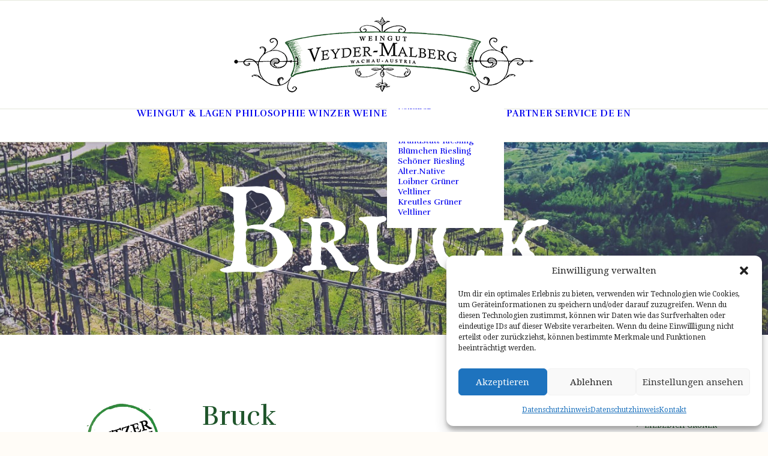

--- FILE ---
content_type: text/html; charset=UTF-8
request_url: https://veyder.malberg.at/bruck-viessling-riesling-2b-riesling/
body_size: 64669
content:
<!DOCTYPE html>
<html class="no-touch" lang="de" xmlns="http://www.w3.org/1999/xhtml">
<head>
<meta http-equiv="Content-Type" content="text/html; charset=UTF-8">
<meta name="viewport" content="width=device-width, initial-scale=1">
<link rel="profile" href="http://gmpg.org/xfn/11">
<link rel="pingback" href="https://veyder.malberg.at/xmlrpc.php">
<title>Bruck Riesling &#8211; Weingut Veyder-Malberg</title>
<meta name='robots' content='max-image-preview:large' />
<link rel='dns-prefetch' href='//fonts.googleapis.com' />
<link rel="alternate" type="application/rss+xml" title="Weingut Veyder-Malberg &raquo; Feed" href="https://veyder.malberg.at/feed/" />
<link rel="alternate" type="application/rss+xml" title="Weingut Veyder-Malberg &raquo; Kommentar-Feed" href="https://veyder.malberg.at/comments/feed/" />
<link rel="alternate" title="oEmbed (JSON)" type="application/json+oembed" href="https://veyder.malberg.at/wp-json/oembed/1.0/embed?url=https%3A%2F%2Fveyder.malberg.at%2Fbruck-viessling-riesling-2b-riesling%2F" />
<link rel="alternate" title="oEmbed (XML)" type="text/xml+oembed" href="https://veyder.malberg.at/wp-json/oembed/1.0/embed?url=https%3A%2F%2Fveyder.malberg.at%2Fbruck-viessling-riesling-2b-riesling%2F&#038;format=xml" />
<style id='wp-img-auto-sizes-contain-inline-css' type='text/css'>
img:is([sizes=auto i],[sizes^="auto," i]){contain-intrinsic-size:3000px 1500px}
/*# sourceURL=wp-img-auto-sizes-contain-inline-css */
</style>
<style id='wp-emoji-styles-inline-css' type='text/css'>

	img.wp-smiley, img.emoji {
		display: inline !important;
		border: none !important;
		box-shadow: none !important;
		height: 1em !important;
		width: 1em !important;
		margin: 0 0.07em !important;
		vertical-align: -0.1em !important;
		background: none !important;
		padding: 0 !important;
	}
/*# sourceURL=wp-emoji-styles-inline-css */
</style>
<style id='wp-block-library-inline-css' type='text/css'>
:root{--wp-block-synced-color:#7a00df;--wp-block-synced-color--rgb:122,0,223;--wp-bound-block-color:var(--wp-block-synced-color);--wp-editor-canvas-background:#ddd;--wp-admin-theme-color:#007cba;--wp-admin-theme-color--rgb:0,124,186;--wp-admin-theme-color-darker-10:#006ba1;--wp-admin-theme-color-darker-10--rgb:0,107,160.5;--wp-admin-theme-color-darker-20:#005a87;--wp-admin-theme-color-darker-20--rgb:0,90,135;--wp-admin-border-width-focus:2px}@media (min-resolution:192dpi){:root{--wp-admin-border-width-focus:1.5px}}.wp-element-button{cursor:pointer}:root .has-very-light-gray-background-color{background-color:#eee}:root .has-very-dark-gray-background-color{background-color:#313131}:root .has-very-light-gray-color{color:#eee}:root .has-very-dark-gray-color{color:#313131}:root .has-vivid-green-cyan-to-vivid-cyan-blue-gradient-background{background:linear-gradient(135deg,#00d084,#0693e3)}:root .has-purple-crush-gradient-background{background:linear-gradient(135deg,#34e2e4,#4721fb 50%,#ab1dfe)}:root .has-hazy-dawn-gradient-background{background:linear-gradient(135deg,#faaca8,#dad0ec)}:root .has-subdued-olive-gradient-background{background:linear-gradient(135deg,#fafae1,#67a671)}:root .has-atomic-cream-gradient-background{background:linear-gradient(135deg,#fdd79a,#004a59)}:root .has-nightshade-gradient-background{background:linear-gradient(135deg,#330968,#31cdcf)}:root .has-midnight-gradient-background{background:linear-gradient(135deg,#020381,#2874fc)}:root{--wp--preset--font-size--normal:16px;--wp--preset--font-size--huge:42px}.has-regular-font-size{font-size:1em}.has-larger-font-size{font-size:2.625em}.has-normal-font-size{font-size:var(--wp--preset--font-size--normal)}.has-huge-font-size{font-size:var(--wp--preset--font-size--huge)}.has-text-align-center{text-align:center}.has-text-align-left{text-align:left}.has-text-align-right{text-align:right}.has-fit-text{white-space:nowrap!important}#end-resizable-editor-section{display:none}.aligncenter{clear:both}.items-justified-left{justify-content:flex-start}.items-justified-center{justify-content:center}.items-justified-right{justify-content:flex-end}.items-justified-space-between{justify-content:space-between}.screen-reader-text{border:0;clip-path:inset(50%);height:1px;margin:-1px;overflow:hidden;padding:0;position:absolute;width:1px;word-wrap:normal!important}.screen-reader-text:focus{background-color:#ddd;clip-path:none;color:#444;display:block;font-size:1em;height:auto;left:5px;line-height:normal;padding:15px 23px 14px;text-decoration:none;top:5px;width:auto;z-index:100000}html :where(.has-border-color){border-style:solid}html :where([style*=border-top-color]){border-top-style:solid}html :where([style*=border-right-color]){border-right-style:solid}html :where([style*=border-bottom-color]){border-bottom-style:solid}html :where([style*=border-left-color]){border-left-style:solid}html :where([style*=border-width]){border-style:solid}html :where([style*=border-top-width]){border-top-style:solid}html :where([style*=border-right-width]){border-right-style:solid}html :where([style*=border-bottom-width]){border-bottom-style:solid}html :where([style*=border-left-width]){border-left-style:solid}html :where(img[class*=wp-image-]){height:auto;max-width:100%}:where(figure){margin:0 0 1em}html :where(.is-position-sticky){--wp-admin--admin-bar--position-offset:var(--wp-admin--admin-bar--height,0px)}@media screen and (max-width:600px){html :where(.is-position-sticky){--wp-admin--admin-bar--position-offset:0px}}

/*# sourceURL=wp-block-library-inline-css */
</style><style id='global-styles-inline-css' type='text/css'>
:root{--wp--preset--aspect-ratio--square: 1;--wp--preset--aspect-ratio--4-3: 4/3;--wp--preset--aspect-ratio--3-4: 3/4;--wp--preset--aspect-ratio--3-2: 3/2;--wp--preset--aspect-ratio--2-3: 2/3;--wp--preset--aspect-ratio--16-9: 16/9;--wp--preset--aspect-ratio--9-16: 9/16;--wp--preset--color--black: #000000;--wp--preset--color--cyan-bluish-gray: #abb8c3;--wp--preset--color--white: #ffffff;--wp--preset--color--pale-pink: #f78da7;--wp--preset--color--vivid-red: #cf2e2e;--wp--preset--color--luminous-vivid-orange: #ff6900;--wp--preset--color--luminous-vivid-amber: #fcb900;--wp--preset--color--light-green-cyan: #7bdcb5;--wp--preset--color--vivid-green-cyan: #00d084;--wp--preset--color--pale-cyan-blue: #8ed1fc;--wp--preset--color--vivid-cyan-blue: #0693e3;--wp--preset--color--vivid-purple: #9b51e0;--wp--preset--gradient--vivid-cyan-blue-to-vivid-purple: linear-gradient(135deg,rgb(6,147,227) 0%,rgb(155,81,224) 100%);--wp--preset--gradient--light-green-cyan-to-vivid-green-cyan: linear-gradient(135deg,rgb(122,220,180) 0%,rgb(0,208,130) 100%);--wp--preset--gradient--luminous-vivid-amber-to-luminous-vivid-orange: linear-gradient(135deg,rgb(252,185,0) 0%,rgb(255,105,0) 100%);--wp--preset--gradient--luminous-vivid-orange-to-vivid-red: linear-gradient(135deg,rgb(255,105,0) 0%,rgb(207,46,46) 100%);--wp--preset--gradient--very-light-gray-to-cyan-bluish-gray: linear-gradient(135deg,rgb(238,238,238) 0%,rgb(169,184,195) 100%);--wp--preset--gradient--cool-to-warm-spectrum: linear-gradient(135deg,rgb(74,234,220) 0%,rgb(151,120,209) 20%,rgb(207,42,186) 40%,rgb(238,44,130) 60%,rgb(251,105,98) 80%,rgb(254,248,76) 100%);--wp--preset--gradient--blush-light-purple: linear-gradient(135deg,rgb(255,206,236) 0%,rgb(152,150,240) 100%);--wp--preset--gradient--blush-bordeaux: linear-gradient(135deg,rgb(254,205,165) 0%,rgb(254,45,45) 50%,rgb(107,0,62) 100%);--wp--preset--gradient--luminous-dusk: linear-gradient(135deg,rgb(255,203,112) 0%,rgb(199,81,192) 50%,rgb(65,88,208) 100%);--wp--preset--gradient--pale-ocean: linear-gradient(135deg,rgb(255,245,203) 0%,rgb(182,227,212) 50%,rgb(51,167,181) 100%);--wp--preset--gradient--electric-grass: linear-gradient(135deg,rgb(202,248,128) 0%,rgb(113,206,126) 100%);--wp--preset--gradient--midnight: linear-gradient(135deg,rgb(2,3,129) 0%,rgb(40,116,252) 100%);--wp--preset--font-size--small: 13px;--wp--preset--font-size--medium: 20px;--wp--preset--font-size--large: 36px;--wp--preset--font-size--x-large: 42px;--wp--preset--spacing--20: 0.44rem;--wp--preset--spacing--30: 0.67rem;--wp--preset--spacing--40: 1rem;--wp--preset--spacing--50: 1.5rem;--wp--preset--spacing--60: 2.25rem;--wp--preset--spacing--70: 3.38rem;--wp--preset--spacing--80: 5.06rem;--wp--preset--shadow--natural: 6px 6px 9px rgba(0, 0, 0, 0.2);--wp--preset--shadow--deep: 12px 12px 50px rgba(0, 0, 0, 0.4);--wp--preset--shadow--sharp: 6px 6px 0px rgba(0, 0, 0, 0.2);--wp--preset--shadow--outlined: 6px 6px 0px -3px rgb(255, 255, 255), 6px 6px rgb(0, 0, 0);--wp--preset--shadow--crisp: 6px 6px 0px rgb(0, 0, 0);}:where(.is-layout-flex){gap: 0.5em;}:where(.is-layout-grid){gap: 0.5em;}body .is-layout-flex{display: flex;}.is-layout-flex{flex-wrap: wrap;align-items: center;}.is-layout-flex > :is(*, div){margin: 0;}body .is-layout-grid{display: grid;}.is-layout-grid > :is(*, div){margin: 0;}:where(.wp-block-columns.is-layout-flex){gap: 2em;}:where(.wp-block-columns.is-layout-grid){gap: 2em;}:where(.wp-block-post-template.is-layout-flex){gap: 1.25em;}:where(.wp-block-post-template.is-layout-grid){gap: 1.25em;}.has-black-color{color: var(--wp--preset--color--black) !important;}.has-cyan-bluish-gray-color{color: var(--wp--preset--color--cyan-bluish-gray) !important;}.has-white-color{color: var(--wp--preset--color--white) !important;}.has-pale-pink-color{color: var(--wp--preset--color--pale-pink) !important;}.has-vivid-red-color{color: var(--wp--preset--color--vivid-red) !important;}.has-luminous-vivid-orange-color{color: var(--wp--preset--color--luminous-vivid-orange) !important;}.has-luminous-vivid-amber-color{color: var(--wp--preset--color--luminous-vivid-amber) !important;}.has-light-green-cyan-color{color: var(--wp--preset--color--light-green-cyan) !important;}.has-vivid-green-cyan-color{color: var(--wp--preset--color--vivid-green-cyan) !important;}.has-pale-cyan-blue-color{color: var(--wp--preset--color--pale-cyan-blue) !important;}.has-vivid-cyan-blue-color{color: var(--wp--preset--color--vivid-cyan-blue) !important;}.has-vivid-purple-color{color: var(--wp--preset--color--vivid-purple) !important;}.has-black-background-color{background-color: var(--wp--preset--color--black) !important;}.has-cyan-bluish-gray-background-color{background-color: var(--wp--preset--color--cyan-bluish-gray) !important;}.has-white-background-color{background-color: var(--wp--preset--color--white) !important;}.has-pale-pink-background-color{background-color: var(--wp--preset--color--pale-pink) !important;}.has-vivid-red-background-color{background-color: var(--wp--preset--color--vivid-red) !important;}.has-luminous-vivid-orange-background-color{background-color: var(--wp--preset--color--luminous-vivid-orange) !important;}.has-luminous-vivid-amber-background-color{background-color: var(--wp--preset--color--luminous-vivid-amber) !important;}.has-light-green-cyan-background-color{background-color: var(--wp--preset--color--light-green-cyan) !important;}.has-vivid-green-cyan-background-color{background-color: var(--wp--preset--color--vivid-green-cyan) !important;}.has-pale-cyan-blue-background-color{background-color: var(--wp--preset--color--pale-cyan-blue) !important;}.has-vivid-cyan-blue-background-color{background-color: var(--wp--preset--color--vivid-cyan-blue) !important;}.has-vivid-purple-background-color{background-color: var(--wp--preset--color--vivid-purple) !important;}.has-black-border-color{border-color: var(--wp--preset--color--black) !important;}.has-cyan-bluish-gray-border-color{border-color: var(--wp--preset--color--cyan-bluish-gray) !important;}.has-white-border-color{border-color: var(--wp--preset--color--white) !important;}.has-pale-pink-border-color{border-color: var(--wp--preset--color--pale-pink) !important;}.has-vivid-red-border-color{border-color: var(--wp--preset--color--vivid-red) !important;}.has-luminous-vivid-orange-border-color{border-color: var(--wp--preset--color--luminous-vivid-orange) !important;}.has-luminous-vivid-amber-border-color{border-color: var(--wp--preset--color--luminous-vivid-amber) !important;}.has-light-green-cyan-border-color{border-color: var(--wp--preset--color--light-green-cyan) !important;}.has-vivid-green-cyan-border-color{border-color: var(--wp--preset--color--vivid-green-cyan) !important;}.has-pale-cyan-blue-border-color{border-color: var(--wp--preset--color--pale-cyan-blue) !important;}.has-vivid-cyan-blue-border-color{border-color: var(--wp--preset--color--vivid-cyan-blue) !important;}.has-vivid-purple-border-color{border-color: var(--wp--preset--color--vivid-purple) !important;}.has-vivid-cyan-blue-to-vivid-purple-gradient-background{background: var(--wp--preset--gradient--vivid-cyan-blue-to-vivid-purple) !important;}.has-light-green-cyan-to-vivid-green-cyan-gradient-background{background: var(--wp--preset--gradient--light-green-cyan-to-vivid-green-cyan) !important;}.has-luminous-vivid-amber-to-luminous-vivid-orange-gradient-background{background: var(--wp--preset--gradient--luminous-vivid-amber-to-luminous-vivid-orange) !important;}.has-luminous-vivid-orange-to-vivid-red-gradient-background{background: var(--wp--preset--gradient--luminous-vivid-orange-to-vivid-red) !important;}.has-very-light-gray-to-cyan-bluish-gray-gradient-background{background: var(--wp--preset--gradient--very-light-gray-to-cyan-bluish-gray) !important;}.has-cool-to-warm-spectrum-gradient-background{background: var(--wp--preset--gradient--cool-to-warm-spectrum) !important;}.has-blush-light-purple-gradient-background{background: var(--wp--preset--gradient--blush-light-purple) !important;}.has-blush-bordeaux-gradient-background{background: var(--wp--preset--gradient--blush-bordeaux) !important;}.has-luminous-dusk-gradient-background{background: var(--wp--preset--gradient--luminous-dusk) !important;}.has-pale-ocean-gradient-background{background: var(--wp--preset--gradient--pale-ocean) !important;}.has-electric-grass-gradient-background{background: var(--wp--preset--gradient--electric-grass) !important;}.has-midnight-gradient-background{background: var(--wp--preset--gradient--midnight) !important;}.has-small-font-size{font-size: var(--wp--preset--font-size--small) !important;}.has-medium-font-size{font-size: var(--wp--preset--font-size--medium) !important;}.has-large-font-size{font-size: var(--wp--preset--font-size--large) !important;}.has-x-large-font-size{font-size: var(--wp--preset--font-size--x-large) !important;}
/*# sourceURL=global-styles-inline-css */
</style>

<style id='classic-theme-styles-inline-css' type='text/css'>
/*! This file is auto-generated */
.wp-block-button__link{color:#fff;background-color:#32373c;border-radius:9999px;box-shadow:none;text-decoration:none;padding:calc(.667em + 2px) calc(1.333em + 2px);font-size:1.125em}.wp-block-file__button{background:#32373c;color:#fff;text-decoration:none}
/*# sourceURL=/wp-includes/css/classic-themes.min.css */
</style>
<link rel='stylesheet' id='uncodefont-google-css' href='//fonts.googleapis.com/css?family=Poppins%3A300%2Cregular%2C500%2C600%2C700%7CDroid+Serif%3Aregular%2Citalic%2C700%2C700italic%7CDosis%3A200%2C300%2Cregular%2C500%2C600%2C700%2C800%7CPlayfair+Display%3Aregular%2Citalic%2C700%2C700italic%2C900%2C900italic%7COswald%3A300%2Cregular%2C700%7CRoboto%3A100%2C100italic%2C300%2C300italic%2Cregular%2Citalic%2C500%2C500italic%2C700%2C700italic%2C900%2C900italic%7CNunito%3A200%2C200italic%2C300%2C300italic%2Cregular%2Citalic%2C600%2C600italic%2C700%2C700italic%2C900%2C900italic%7CAbril+Fatface%3Aregular%7CRufina%3Aregular%2C700%7CIM+Fell+English+SC%3Aregular&#038;subset=devanagari%2Clatin-ext%2Clatin%2Ccyrillic%2Cvietnamese%2Cgreek%2Ccyrillic-ext%2Cgreek-ext&#038;ver=2.10.4' type='text/css' media='all' />
<link rel='stylesheet' id='cmplz-general-css' href='https://veyder.malberg.at/wp-content/plugins/complianz-gdpr/assets/css/cookieblocker.min.css?ver=1766413394' type='text/css' media='all' />
<link rel='stylesheet' id='weglot-css-css' href='https://veyder.malberg.at/wp-content/plugins/weglot/dist/css/front-css.css?ver=5.2' type='text/css' media='all' />
<link rel='stylesheet' id='new-flag-css-css' href='https://veyder.malberg.at/wp-content/plugins/weglot/dist/css/new-flags.css?ver=5.2' type='text/css' media='all' />
<link rel='stylesheet' id='uncode-style-css' href='https://veyder.malberg.at/wp-content/themes/uncode/library/css/style.css?ver=1995614666' type='text/css' media='all' />
<style id='uncode-style-inline-css' type='text/css'>

@media (max-width: 959px) { .navbar-brand > * { height: 70px !important;}}
@media (min-width: 960px) { 
		.limit-width { max-width: 1200px; margin: auto;}
		.menu-container:not(.grid-filters) .menu-horizontal ul.menu-smart .megamenu-block-wrapper > .vc_row[data-parent="true"].limit-width:not(.row-parent-limit) { max-width: calc(1200px - 72px); }
		}
.menu-primary ul.menu-smart > li > a, .menu-primary ul.menu-smart li.dropdown > a, .menu-primary ul.menu-smart li.mega-menu > a, .vmenu-container ul.menu-smart > li > a, .vmenu-container ul.menu-smart li.dropdown > a { text-transform: uppercase; }
#changer-back-color { transition: background-color 1000ms cubic-bezier(0.25, 1, 0.5, 1) !important; } #changer-back-color > div { transition: opacity 1000ms cubic-bezier(0.25, 1, 0.5, 1) !important; } body.bg-changer-init.disable-hover .main-wrapper .style-light,  body.bg-changer-init.disable-hover .main-wrapper .style-light h1,  body.bg-changer-init.disable-hover .main-wrapper .style-light h2, body.bg-changer-init.disable-hover .main-wrapper .style-light h3, body.bg-changer-init.disable-hover .main-wrapper .style-light h4, body.bg-changer-init.disable-hover .main-wrapper .style-light h5, body.bg-changer-init.disable-hover .main-wrapper .style-light h6, body.bg-changer-init.disable-hover .main-wrapper .style-light a, body.bg-changer-init.disable-hover .main-wrapper .style-dark, body.bg-changer-init.disable-hover .main-wrapper .style-dark h1, body.bg-changer-init.disable-hover .main-wrapper .style-dark h2, body.bg-changer-init.disable-hover .main-wrapper .style-dark h3, body.bg-changer-init.disable-hover .main-wrapper .style-dark h4, body.bg-changer-init.disable-hover .main-wrapper .style-dark h5, body.bg-changer-init.disable-hover .main-wrapper .style-dark h6, body.bg-changer-init.disable-hover .main-wrapper .style-dark a { transition: color 1000ms cubic-bezier(0.25, 1, 0.5, 1) !important; }
/*# sourceURL=uncode-style-inline-css */
</style>
<link rel='stylesheet' id='uncode-icons-css' href='https://veyder.malberg.at/wp-content/themes/uncode/library/css/uncode-icons.css?ver=1995614666' type='text/css' media='all' />
<link rel='stylesheet' id='uncode-custom-style-css' href='https://veyder.malberg.at/wp-content/themes/uncode/library/css/style-custom.css?ver=1995614666' type='text/css' media='all' />
<link rel='stylesheet' id='child-style-css' href='https://veyder.malberg.at/wp-content/themes/uncode-child/style.css?ver=1417362072' type='text/css' media='all' />
<script type="text/javascript" src="https://veyder.malberg.at/wp-content/plugins/weglot/dist/front-js.js?ver=5.2" id="wp-weglot-js-js"></script>
<script type="text/javascript" src="/wp-content/themes/uncode/library/js/ai-uncode.js" id="uncodeAI" data-home="/" data-path="/" data-breakpoints-images="258,516,720,1032,1440,2064,2880" id="ai-uncode-js"></script>
<script type="text/javascript" id="uncode-init-js-extra">
/* <![CDATA[ */
var SiteParameters = {"days":"days","hours":"hours","minutes":"minutes","seconds":"seconds","constant_scroll":"on","scroll_speed":"2","parallax_factor":"0.25","loading":"Loading\u2026","slide_name":"slide","slide_footer":"footer","ajax_url":"https://veyder.malberg.at/wp-admin/admin-ajax.php","nonce_adaptive_images":"021ec5d50c","nonce_srcset_async":"e71b2bcaff","enable_debug":"","block_mobile_videos":"","is_frontend_editor":"","main_width":["1200","px"],"mobile_parallax_allowed":"","listen_for_screen_update":"1","wireframes_plugin_active":"","sticky_elements":"off","resize_quality":"90","register_metadata":"","bg_changer_time":"1000","update_wc_fragments":"1","optimize_shortpixel_image":"","menu_mobile_offcanvas_gap":"45","custom_cursor_selector":"[href], .trigger-overlay, .owl-next, .owl-prev, .owl-dot, input[type=\"submit\"], input[type=\"checkbox\"], button[type=\"submit\"], a[class^=\"ilightbox\"], .ilightbox-thumbnail, .ilightbox-prev, .ilightbox-next, .overlay-close, .unmodal-close, .qty-inset \u003E span, .share-button li, .uncode-post-titles .tmb.tmb-click-area, .btn-link, .tmb-click-row .t-inside, .lg-outer button, .lg-thumb img, a[data-lbox], .uncode-close-offcanvas-overlay, .uncode-nav-next, .uncode-nav-prev, .uncode-nav-index","mobile_parallax_animation":"","lbox_enhanced":"","native_media_player":"1","vimeoPlayerParams":"?autoplay=0","ajax_filter_key_search":"key","ajax_filter_key_unfilter":"unfilter","index_pagination_disable_scroll":"","index_pagination_scroll_to":"","uncode_wc_popup_cart_qty":"","disable_hover_hack":"","uncode_nocookie":"","menuHideOnClick":"1","menuShowOnClick":"","smoothScroll":"off","smoothScrollDisableHover":"","smoothScrollQuery":"960","uncode_force_onepage_dots":"","uncode_smooth_scroll_safe":"","uncode_lb_add_galleries":", .gallery","uncode_lb_add_items":", .gallery .gallery-item a","uncode_prev_label":"Previous","uncode_next_label":"Next","uncode_slide_label":"Slide","uncode_share_label":"Share on %","uncode_has_ligatures":"","uncode_is_accessible":"","uncode_carousel_itemSelector":"*:not(.hidden)","uncode_adaptive":"1","ai_breakpoints":"258,516,720,1032,1440,2064,2880","uncode_limit_width":"1200px"};
//# sourceURL=uncode-init-js-extra
/* ]]> */
</script>
<script type="text/javascript" src="https://veyder.malberg.at/wp-content/themes/uncode/library/js/init.js?ver=1995614666" id="uncode-init-js"></script>
<script type="text/javascript" src="https://veyder.malberg.at/wp-includes/js/jquery/jquery.min.js?ver=3.7.1" id="jquery-core-js"></script>
<script type="text/javascript" src="https://veyder.malberg.at/wp-includes/js/jquery/jquery-migrate.min.js?ver=3.4.1" id="jquery-migrate-js"></script>
<script></script><link rel="https://api.w.org/" href="https://veyder.malberg.at/wp-json/" /><link rel="alternate" title="JSON" type="application/json" href="https://veyder.malberg.at/wp-json/wp/v2/pages/72522" /><link rel="EditURI" type="application/rsd+xml" title="RSD" href="https://veyder.malberg.at/xmlrpc.php?rsd" />
<meta name="generator" content="WordPress 6.9" />
<link rel="canonical" href="https://veyder.malberg.at/bruck-viessling-riesling-2b-riesling/" />
<link rel='shortlink' href='https://veyder.malberg.at/?p=72522' />
<style type="text/css">
h1,h2,h3,h4,h5,h6,absatz { font-family: "IM Fell English SC"; } 
</style>
			<style>.cmplz-hidden {
					display: none !important;
				}</style>
<link rel="alternate" href="https://veyder.malberg.at/bruck-viessling-riesling-2b-riesling/" hreflang="de"/>
<link rel="alternate" href="https://veyder.malberg.at/en/bruck-viessling-riesling-2b-riesling/" hreflang="en"/>
<script type="application/json" id="weglot-data">{"website":"https:\/\/veyder.malberg.at","uid":"22792bb9f6","project_slug":"p-22792bb9f6","language_from":"de","language_from_custom_flag":null,"language_from_custom_name":null,"excluded_paths":[],"excluded_blocks":[],"custom_settings":{"button_style":{"flag_type":"circle","with_name":true,"custom_css":"","is_dropdown":false,"with_flags":false,"full_name":false},"wp_user_version":"4.3.2","translate_email":false,"translate_search":false,"translate_amp":false,"switchers":[{"templates":{"name":"default","hash":"095ffb8d22f66be52959023fa4eeb71a05f20f73"},"location":[],"style":{"with_flags":false,"flag_type":"circle","with_name":true,"full_name":false,"is_dropdown":false}}]},"pending_translation_enabled":false,"curl_ssl_check_enabled":true,"custom_css":null,"languages":[{"language_to":"en","custom_code":null,"custom_name":null,"custom_local_name":null,"provider":null,"enabled":true,"automatic_translation_enabled":true,"deleted_at":null,"connect_host_destination":null,"custom_flag":null}],"organization_slug":"w-3153de720b","current_language":"de","switcher_links":{"de":"https:\/\/veyder.malberg.at\/bruck-viessling-riesling-2b-riesling\/","en":"https:\/\/veyder.malberg.at\/en\/bruck-viessling-riesling-2b-riesling\/"},"original_path":"\/bruck-viessling-riesling-2b-riesling\/"}</script><link rel="icon" href="https://veyder.malberg.at/wp-content/uploads/2025/03/cropped-Bildschirmfoto-2025-03-14-um-19.31.16-32x32.png" sizes="32x32" />
<link rel="icon" href="https://veyder.malberg.at/wp-content/uploads/2025/03/cropped-Bildschirmfoto-2025-03-14-um-19.31.16-192x192.png" sizes="192x192" />
<link rel="apple-touch-icon" href="https://veyder.malberg.at/wp-content/uploads/2025/03/cropped-Bildschirmfoto-2025-03-14-um-19.31.16-180x180.png" />
<meta name="msapplication-TileImage" content="https://veyder.malberg.at/wp-content/uploads/2025/03/cropped-Bildschirmfoto-2025-03-14-um-19.31.16-270x270.png" />
<noscript><style> .wpb_animate_when_almost_visible { opacity: 1; }</style></noscript>				<style type="text/css" id="c4wp-checkout-css">
					.woocommerce-checkout .c4wp_captcha_field {
						margin-bottom: 10px;
						margin-top: 15px;
						position: relative;
						display: inline-block;
					}
				</style>
							<style type="text/css" id="c4wp-v3-lp-form-css">
				.login #login, .login #lostpasswordform {
					min-width: 350px !important;
				}
				.wpforms-field-c4wp iframe {
					width: 100% !important;
				}
			</style>
			</head>
<body data-cmplz=1 class="wp-singular page-template-default page page-id-72522 wp-theme-uncode wp-child-theme-uncode-child  style-color-lxmt-bg group-blog hormenu-position-left hmenu-center header-full-width main-center-align menu-mobile-default mobile-parallax-not-allowed ilb-no-bounce unreg qw-body-scroll-disabled no-qty-fx wpb-js-composer js-comp-ver-8.7.1.2 vc_responsive" data-border="0">

			<div id="vh_layout_help"></div><div class="body-borders" data-border="0"><div class="top-border body-border-shadow"></div><div class="right-border body-border-shadow"></div><div class="bottom-border body-border-shadow"></div><div class="left-border body-border-shadow"></div><div class="top-border style-light-bg"></div><div class="right-border style-light-bg"></div><div class="bottom-border style-light-bg"></div><div class="left-border style-light-bg"></div></div>	<div class="box-wrapper">
		<div class="box-container">
		<script type="text/javascript" id="initBox">UNCODE.initBox();</script>
		<div class="menu-wrapper menu-sticky menu-no-arrows style-light-original"><div class="navbar menu-secondary menu-primary menu-light submenu-light style-light-original">
														<div class="menu-container-mobile  style-color-xsdn-bg menu-borders menu-hide">
															<div class="row-menu style-light-bg">
																<div class="row-menu-inner">
																	<div id="logo-container-mobile" class="col-lg-0 logo-container">
																		<div id="main-logo" class="navbar-header style-light">
																			<a href="https://veyder.malberg.at/" class="navbar-brand" data-minheight="20" aria-label="Weingut Veyder-Malberg"><div class="logo-image main-logo  logo-light" data-maxheight="126" style="height: 126px;"><img fetchpriority="high" decoding="async" src="https://veyder.malberg.at/wp-content/uploads/2018/02/veydermalberg_logo_500.png" alt="logo" width="500" height="126" class="img-responsive" /></div><div class="logo-image main-logo  logo-dark" data-maxheight="126" style="height: 126px;display:none;"><img fetchpriority="high" decoding="async" src="https://veyder.malberg.at/wp-content/uploads/2018/02/veydermalberg_logo_500.png" alt="logo" width="500" height="126" class="img-responsive" /></div></a>
																		</div>
																	</div>
																</div>
																<div class="mmb-container"><div class="mobile-additional-icons"></div><div class="mobile-menu-button mobile-menu-button-light lines-button" aria-label="Toggle menu" role="button" tabindex="0"><span class="lines"><span></span></span></div></div>
															</div>
														</div>
													</div>
													<header id="masthead" class="navbar menu-primary menu-light submenu-light style-light-original">
														<div class="menu-container menu-hide style-color-xsdn-bg menu-borders menu-shadows" role="navigation">
															<div class="row-menu limit-width">
																<div class="row-menu-inner">
																	<div class="col-lg-12 main-menu-container middle">
																		<div class="menu-horizontal ">
																			<div class="menu-horizontal-inner">
																				<div class="nav navbar-nav navbar-main navbar-nav-last"><ul id="menu-hauptmenue" class="menu-primary-inner menu-smart sm" role="menu"><li role="menuitem"  id="menu-item-72372" class="menu-item menu-item-type-post_type menu-item-object-page menu-item-home depth-0 menu-item-72372 menu-item-link"><a href="https://veyder.malberg.at/">Weingut &#038; Lagen<i class="fa fa-angle-right fa-dropdown"></i></a></li>
<li role="menuitem"  id="menu-item-73077" class="menu-item menu-item-type-post_type menu-item-object-page depth-0 menu-item-73077 menu-item-link"><a href="https://veyder.malberg.at/philosophie/">Philosophie<i class="fa fa-angle-right fa-dropdown"></i></a></li>
<li role="menuitem"  id="menu-item-73316" class="menu-item menu-item-type-post_type menu-item-object-page depth-0 menu-item-73316 menu-item-link"><a href="https://veyder.malberg.at/peter-veyder-malberg/">Winzer<i class="fa fa-angle-right fa-dropdown"></i></a></li>
<li role="menuitem"  id="menu-item-73591" class="menu-item menu-item-type-post_type menu-item-object-page current-menu-ancestor current-menu-parent current_page_parent current_page_ancestor menu-item-has-children depth-0 menu-item-73591 dropdown menu-item-link"><a href="https://veyder.malberg.at/philosophie-2/" data-toggle="dropdown" class="dropdown-toggle" data-type="title">Weine<i class="fa fa-angle-down fa-dropdown"></i></a>
<ul role="menu" class="drop-menu un-submenu " data-lenis-prevent>
	<li role="menuitem"  id="menu-item-72510" class="menu-item menu-item-type-post_type menu-item-object-page depth-1 menu-item-72510"><a href="https://veyder.malberg.at/liebedich-wachau-gruener-veltliner/">Liebedich Grüner Veltliner<i class="fa fa-angle-right fa-dropdown"></i></a></li>
	<li role="menuitem"  id="menu-item-73895" class="menu-item menu-item-type-post_type menu-item-object-page depth-1 menu-item-73895"><a href="https://veyder.malberg.at/viessling-2/">Viessling Grüner Veltliner<i class="fa fa-angle-right fa-dropdown"></i></a></li>
	<li role="menuitem"  id="menu-item-72515" class="menu-item menu-item-type-post_type menu-item-object-page depth-1 menu-item-72515"><a href="https://veyder.malberg.at/hochrain-woesendorf-gruener-veltliner/">Hochrain Grüner Veltliner<i class="fa fa-angle-right fa-dropdown"></i></a></li>
	<li role="menuitem"  id="menu-item-72521" class="menu-item menu-item-type-post_type menu-item-object-page depth-1 menu-item-72521"><a href="https://veyder.malberg.at/weitenberg-weissenkirchen-gruener-veltliner/">Weitenberg Grüner Veltliner<i class="fa fa-angle-right fa-dropdown"></i></a></li>
	<li role="menuitem"  id="menu-item-72525" class="menu-item menu-item-type-post_type menu-item-object-page current-menu-item page_item page-item-72522 current_page_item depth-1 menu-item-72525 active"><a href="https://veyder.malberg.at/bruck-viessling-riesling-2b-riesling/">Bruck Riesling<i class="fa fa-angle-right fa-dropdown"></i></a></li>
	<li role="menuitem"  id="menu-item-72532" class="menu-item menu-item-type-post_type menu-item-object-page depth-1 menu-item-72532"><a href="https://veyder.malberg.at/buschenberg-weissenkirchen-riesling/">Buschenberg Riesling<i class="fa fa-angle-right fa-dropdown"></i></a></li>
	<li role="menuitem"  id="menu-item-72544" class="menu-item menu-item-type-post_type menu-item-object-page depth-1 menu-item-72544"><a href="https://veyder.malberg.at/brandstatt-elsarn-riesling/">Brandstatt Riesling<i class="fa fa-angle-right fa-dropdown"></i></a></li>
	<li role="menuitem"  id="menu-item-73972" class="menu-item menu-item-type-post_type menu-item-object-page depth-1 menu-item-73972"><a href="https://veyder.malberg.at/bluemchen/">Blümchen Riesling<i class="fa fa-angle-right fa-dropdown"></i></a></li>
	<li role="menuitem"  id="menu-item-72538" class="menu-item menu-item-type-post_type menu-item-object-page depth-1 menu-item-72538"><a href="https://veyder.malberg.at/schoener-riesling-von-weingaerten-der-gesamten-wachau/">Schöner Riesling<i class="fa fa-angle-right fa-dropdown"></i></a></li>
	<li role="menuitem"  id="menu-item-72552" class="menu-item menu-item-type-post_type menu-item-object-page depth-1 menu-item-72552"><a href="https://veyder.malberg.at/alter-native/">Alter.Native<i class="fa fa-angle-right fa-dropdown"></i></a></li>
	<li role="menuitem"  id="menu-item-73027" class="menu-item menu-item-type-post_type menu-item-object-page depth-1 menu-item-73027"><a href="https://veyder.malberg.at/loibner-gruener-veltliner/">Loibner Grüner Veltliner<i class="fa fa-angle-right fa-dropdown"></i></a></li>
	<li role="menuitem"  id="menu-item-72413" class="menu-item menu-item-type-post_type menu-item-object-page depth-1 menu-item-72413"><a href="https://veyder.malberg.at/kreutles-unterloiben-gruener-veltliner/">Kreutles Grüner Veltliner<i class="fa fa-angle-right fa-dropdown"></i></a></li>
</ul>
</li>
<li role="menuitem"  id="menu-item-72496" class="menu-item menu-item-type-post_type menu-item-object-page depth-0 menu-item-72496 menu-item-link"><a href="https://veyder.malberg.at/bezugsquellen/">Partner<i class="fa fa-angle-right fa-dropdown"></i></a></li>
<li role="menuitem"  id="menu-item-72891" class="menu-item menu-item-type-post_type menu-item-object-page depth-0 menu-item-72891 menu-item-link"><a href="https://veyder.malberg.at/media-download/">Service<i class="fa fa-angle-right fa-dropdown"></i></a></li>
<li role="menuitem"  id="menu-item-weglot-73387-de" class="weglot-lang menu-item-weglot weglot-language weglot-de menu-item menu-item-type-custom menu-item-object-custom depth-0 menu-item-weglot-73387-de menu-item-link"><a title="Deutsch" href="https://veyder.malberg.at/bruck-viessling-riesling-2b-riesling/" data-wg-notranslate="true">DE<i class="fa fa-angle-right fa-dropdown"></i></a></li>
<li role="menuitem"  id="menu-item-weglot-73387-en" class="weglot-lang menu-item-weglot weglot-language weglot-en menu-item menu-item-type-custom menu-item-object-custom depth-0 menu-item-weglot-73387-en menu-item-link"><a title="English" href="https://veyder.malberg.at/en/bruck-viessling-riesling-2b-riesling/" data-wg-notranslate="true">EN<i class="fa fa-angle-right fa-dropdown"></i></a></li>
</ul></div><div class="uncode-close-offcanvas-mobile lines-button close navbar-mobile-el"><span class="lines"></span></div><div class="desktop-hidden menu-accordion-secondary">
														 							</div></div>
						
																		</div>
																	</div>
																</div>
															</div></div>
													</header>
												</div>			<script type="text/javascript" id="fixMenuHeight">UNCODE.fixMenuHeight();</script>
						<div class="main-wrapper">
				<div class="main-container">
					<div class="page-wrapper" role="main">
						<div class="sections-container" id="sections-container">
<div id="page-header"><div class="header-wrapper header-uncode-block header-scroll-opacity">
									<div data-parent="true" class="vc_row row-container" id="row-unique-0"><div class="row no-top-padding no-bottom-padding no-h-padding row-slider row-parent row-header" data-height-ratio="75"><div class="owl-carousel-wrapper"><div class="uncode-slider owl-carousel-container owl-dots-inside owl-dots-align-center"><div id="uslider_105860482" class="owl-carousel owl-element owl-dots-inside owl-height-forced" data-fade="true" data-loop="true" data-autoheight="false" data-nav="true" data-dotsmobile="true" data-dots="true" data-navspeed="400" data-autoplay="true" data-timeout="3000" data-lg="1" data-md="1" data-sm="1" data-limit-width="false"><div class="vc_row row-internal row-container with-kburns with-parallax"><div class="row-background background-element">
											<div class="background-wrapper">
												<div class="background-inner adaptive-async" style="background-image: url(https://veyder.malberg.at/wp-content/uploads/2018/02/liebedich-uai-258x194.jpg);background-repeat: no-repeat;background-position: center center;background-size: cover;" data-uniqueid="72942-870140" data-guid="https://veyder.malberg.at/wp-content/uploads/2018/02/liebedich.jpg" data-path="2018/02/liebedich.jpg" data-width="1920" data-height="1440" data-singlew="12" data-singleh="null" data-crop=""></div>
												
											</div>
										</div><div class="row single-top-padding single-bottom-padding single-h-padding row-child limit-width"><div class="wpb_row row-inner"><div class="wpb_column pos-middle pos-center align_center column_child col-lg-12 half-internal-gutter"><div class="uncol style-spec style-dark" ><div class="uncoltable"><div class="uncell no-block-padding" ><div class="uncont" style=" max-width:50%;" ><div class="vc_custom_heading_wrap "><div class="heading-text el-text heading-bigtext bottom-t-top animate_when_almost_visible" data-delay="400"><h1 class="font-167462 bigtext font-weight-100 text-color-xsdn-color" ><span>Bruck</span></h1></div><div class="clear"></div></div></div></div></div></div></div></div></div></div></div><div class="uncode_slider-dot_classes single-h-padding owl-dots-classes"></div></div></div><script id="script-row-unique-0" data-row="script-row-unique-0" type="text/javascript" class="vc_controls">UNCODE.initRow(document.getElementById("row-unique-0"));</script></div></div>
</div></div><script type="text/javascript">UNCODE.initHeader();</script><article id="post-72522" class="page-body style-light-bg post-72522 page type-page status-publish hentry page_category-weine page_category-lagen">
						<div class="post-wrapper">
							<div class="post-body"><div class="row-container">
	        							<div class="row row-parent un-sidebar-layout col-std-gutter no-top-padding no-bottom-padding limit-width">
													<div class="row-inner">
														<div class="col-lg-10">
					<div class="post-content style-light"><div data-parent="true" class="vc_row row-container" id="row-unique-1"><div class="row quad-top-padding no-bottom-padding single-h-padding limit-width row-parent"><div class="wpb_row row-inner"><div class="wpb_column pos-top pos-center align_center column_parent col-lg-3 double-internal-gutter"><div class="uncol style-light"  ><div class="uncoltable"><div class="uncell no-block-padding" ><div class="uncont" ><div class="uncode-single-media  text-center"><div class="single-wrapper" style="max-width: 70%;"><div class="tmb tmb-light  tmb-media-first tmb-media-last tmb-content-overlay tmb-no-bg"><div class="t-inside"><div class="t-entry-visual"><div class="t-entry-visual-tc"><div class="uncode-single-media-wrapper"><img decoding="async" class="adaptive-async wp-image-73650" src="https://veyder.malberg.at/wp-content/uploads/2025/03/logo_spitzergraben_final-uai-258x258.png" width="258" height="258" alt="" data-uniqueid="73650-153129" data-guid="https://veyder.malberg.at/wp-content/uploads/2025/03/logo_spitzergraben_final.png" data-path="2025/03/logo_spitzergraben_final.png" data-width="709" data-height="709" data-singlew="2.1" data-singleh="" data-crop="" data-fixed=""></div>
					</div>
				</div></div></div></div></div><div class="uncode-single-media  text-center"><div class="single-wrapper" style="max-width: 75%;"><div class="tmb tmb-light  tmb-media-first tmb-media-last tmb-content-overlay tmb-no-bg tmb-lightbox"><div class="t-inside"><div class="t-entry-visual"><div class="t-entry-visual-tc"><div class="uncode-single-media-wrapper"><div class="dummy" style="padding-top: 294.2%;"></div><a href="https://veyder.malberg.at/wp-content/uploads/2018/02/bruck.png" class="pushed" data-skin="white" data-lbox="ilightbox_single-72523" data-options="width:602,height:1772,thumbnail: 'https://veyder.malberg.at/wp-content/uploads/2018/02/bruck-102x300.png'"><img decoding="async" class="adaptive-async wp-image-72523" src="https://veyder.malberg.at/wp-content/uploads/2018/02/bruck-uai-258x759.png" width="258" height="759" alt="" data-uniqueid="72523-344212" data-guid="https://veyder.malberg.at/wp-content/uploads/2018/02/bruck.png" data-path="2018/02/bruck.png" data-width="602" data-height="1772" data-singlew="2.25" data-singleh="" data-crop="" data-fixed=""></a></div>
					</div>
				</div></div></div></div></div></div></div></div></div></div><div class="wpb_column pos-top pos-center align_left column_parent col-lg-9 single-internal-gutter"><div class="uncol style-light"  ><div class="uncoltable"><div class="uncell no-block-padding" ><div class="uncont" ><div class="vc_custom_heading_wrap "><div class="heading-text el-text" ><h2 class="font-762333 h1 text-accent-color text-capitalize" ><span>Bruck</span></h2><div class="text-lead text-top-reduced"><p>Wachau DAC - Riesling aus Viessling im Spitzer Graben</p>
</div></div><div class="clear"></div></div><div class="uncode_text_column" ><p>Die Lage &#8222;Bruck&#8220; gilt zwar als die beste und wärmste in Viessling, dennoch gehört sie zu den kühlsten, weil auch höchsten der Wachau. Viessling kann überhaupt als Kontrapunkt zum viel wärmeren Terroir des Ostens der Wachau angesehen werden. Meine Rieslinge entwickeln hier eine einzigartige Fruchtigkeit mit würzigen Noten und eine filigrane Mineralität. Der Weingarten wird ohne Traktor in reiner Handarbeit bewirtschaftet.</p>
<hr />
<p style="text-align: center;"><strong>2023: </strong>Alkohol 12,5% vol, trocken bei 4,1g/l RZ, 6,9g/l Säure, pH 3,19</p>
<hr />
<p style="text-align: center;"><strong>2022: </strong>Alkohol 12,0% vol, trocken bei 3,5g/l RZ, 7,4g/l Säure, pH 3,16</p>
<hr />
<p style="text-align: center;"><strong>2021: </strong>Alkohol 12,0% vol, trocken bei 5g/l RZ, 9,5g/l Säure, pH 3,14</p>
<hr />
<p style="text-align: center;"><strong>2020: </strong>Alkohol 11,7% vol, trocken bei 8,6g/l RZ, 8,9g/l Säure, pH 3,2</p>
<hr />
<p style="text-align: center;"><strong>2019: </strong>Alkohol 12,9% vol, trocken bei 2g/l RZ, 7,2g/l Säure, pH 3,23</p>
<hr />
<p style="text-align: center;"><strong>2018: </strong>Alkohol 12,3% vol, trocken bei 2,1g/l RZ,   6,4g/l Säure,   pH 3,22</p>
<hr />
<p style="text-align: center;"><strong><a href="https://www.vinofact.com/2/f/2017_bruck-riesling/weingut-veyder-malberg_website">2017</a>:</strong> Alkohol 12,3% vol, trocken bei 1,4g/l RZ,   8,6g/l Säure,   pH 3,2</p>
<hr />
<p style="text-align: center;"><strong>2016 &#8211; gefüllt als &#8222;2B&#8220;: </strong>12,3% vol, 2,9g/l RZ,   7,0g/l Säure,   pH 3,12</p>
<hr />
<p style="text-align: center;"><strong>2015: </strong>Alkohol 12,1% vol, trocken bei 3,0g/l RZ,   7,0g/l Säure,   pH 3,18</p>
<hr />
<p style="text-align: center;"><strong>2014:</strong> nicht gefüllt &#8211; Trauben gehen in <strong>2014 Schöner Riesling </strong></p>
<hr />
<p style="text-align: center;"><strong>2013: </strong>Alkohol 12,2% vol, trocken bei 5,5g/l RZ,   8,7g/l Säure,   pH 3,1</p>
<hr />
<p style="text-align: center;"><strong>2012: </strong>Alkohol 12,6% vol, trocken bei 4,4g/l RZ,   6,1g/l Säure,   pH 3,3</p>
<hr />
<p style="text-align: center;"><strong>2011:</strong> Alkohol 12,3% vol, trocken bei 5,2g/l RZ,   6,1g/l Säure,   pH 3,3</p>
<hr />
<p style="text-align: center;"><strong>2010: </strong>Alkohol 12,2% vol, trocken bei 7,1g/l RZ,   9,3g/l Säure,   pH 3,3</p>
<hr />
<p style="text-align: center;"><strong>2009: </strong>Alkohol 12,7% vol, trocken bei 6,6g/l RZ,   8,5g/l Säure,   pH 3,2</p>
<hr />
<p style="text-align: center;"><strong>2008: </strong>Alkohol 12,2% vol, trocken bei 6,7g/l RZ,   8,1g/l Säure,   pH 3,1</p>
<hr />
<p>
</div></div></div></div></div></div><script id="script-row-unique-1" data-row="script-row-unique-1" type="text/javascript" class="vc_controls">UNCODE.initRow(document.getElementById("row-unique-1"));</script></div></div></div>
</div>
				</div>
														<div class="col-lg-2 col-widgets-sidebar ">
															<div class="uncol style-light">
																<div class="uncoltable">
																	<div class="uncell double-top-padding double-bottom-padding">
																		<div class="uncont">
																			<aside id="nav_menu-2" class="widget widget_nav_menu widget-container collapse-init sidebar-widgets"><h3 class="widget-title">Die Weine</h3><div class="menu-secondary-menu-container"><ul id="menu-secondary-menu" class="menu"><li id="menu-item-72509" class="menu-item menu-item-type-post_type menu-item-object-page menu-item-72509"><a href="https://veyder.malberg.at/liebedich-wachau-gruener-veltliner/">Liebedich Grüner Veltliner</a></li>
<li id="menu-item-73925" class="menu-item menu-item-type-post_type menu-item-object-page menu-item-73925"><a href="https://veyder.malberg.at/viessling-2/">Viessling Grüner Veltliner</a></li>
<li id="menu-item-72516" class="menu-item menu-item-type-post_type menu-item-object-page menu-item-72516"><a href="https://veyder.malberg.at/hochrain-woesendorf-gruener-veltliner/">Hochrain Grüner Veltliner</a></li>
<li id="menu-item-72520" class="menu-item menu-item-type-post_type menu-item-object-page menu-item-72520"><a href="https://veyder.malberg.at/weitenberg-weissenkirchen-gruener-veltliner/">Weitenberg Grüner Veltliner</a></li>
<li id="menu-item-72526" class="menu-item menu-item-type-post_type menu-item-object-page current-menu-item page_item page-item-72522 current_page_item menu-item-72526"><a href="https://veyder.malberg.at/bruck-viessling-riesling-2b-riesling/" aria-current="page">Bruck Riesling</a></li>
<li id="menu-item-72531" class="menu-item menu-item-type-post_type menu-item-object-page menu-item-72531"><a href="https://veyder.malberg.at/buschenberg-weissenkirchen-riesling/">Buschenberg Riesling</a></li>
<li id="menu-item-72545" class="menu-item menu-item-type-post_type menu-item-object-page menu-item-72545"><a href="https://veyder.malberg.at/brandstatt-elsarn-riesling/">Brandstatt Riesling</a></li>
<li id="menu-item-73976" class="menu-item menu-item-type-post_type menu-item-object-page menu-item-73976"><a href="https://veyder.malberg.at/bluemchen/">Blümchen Riesling</a></li>
<li id="menu-item-72539" class="menu-item menu-item-type-post_type menu-item-object-page menu-item-72539"><a href="https://veyder.malberg.at/schoener-riesling-von-weingaerten-der-gesamten-wachau/">Schöner Riesling</a></li>
<li id="menu-item-72551" class="menu-item menu-item-type-post_type menu-item-object-page menu-item-72551"><a href="https://veyder.malberg.at/alter-native/">Alter.Native</a></li>
<li id="menu-item-73028" class="menu-item menu-item-type-post_type menu-item-object-page menu-item-73028"><a href="https://veyder.malberg.at/loibner-gruener-veltliner/">Loibner Grüner Veltliner</a></li>
<li id="menu-item-72421" class="menu-item menu-item-type-post_type menu-item-object-page menu-item-72421"><a href="https://veyder.malberg.at/kreutles-unterloiben-gruener-veltliner/">Kreutles Grüner Veltliner</a></li>
</ul></div></aside>
																		</div>
																	</div>
																</div>
															</div>
														</div>
														
													</div>
												</div>
											</div></div>
						</div>
					</article>
								</div><!-- sections container -->
							</div><!-- page wrapper -->
																	</div><!-- main container -->
				</div><!-- main wrapper -->
							</div><!-- box container -->
					</div><!-- box wrapper -->
		<div class="style-light footer-scroll-top footer-scroll-higher footer-scroll-circle"><a href="#" class="scroll-top" aria-label="Scroll to top"><i class="fa fa-angle-up fa-stack btn-default btn-hover-nobg"></i></a></div>
		
	<script type="speculationrules">
{"prefetch":[{"source":"document","where":{"and":[{"href_matches":"/*"},{"not":{"href_matches":["/wp-*.php","/wp-admin/*","/wp-content/uploads/*","/wp-content/*","/wp-content/plugins/*","/wp-content/themes/uncode-child/*","/wp-content/themes/uncode/*","/*\\?(.+)"]}},{"not":{"selector_matches":"a[rel~=\"nofollow\"]"}},{"not":{"selector_matches":".no-prefetch, .no-prefetch a"}}]},"eagerness":"conservative"}]}
</script>

<!-- Consent Management powered by Complianz | GDPR/CCPA Cookie Consent https://wordpress.org/plugins/complianz-gdpr -->
<div id="cmplz-cookiebanner-container"><div class="cmplz-cookiebanner cmplz-hidden banner-1 banner-a optin cmplz-bottom-right cmplz-categories-type-view-preferences" aria-modal="true" data-nosnippet="true" role="dialog" aria-live="polite" aria-labelledby="cmplz-header-1-optin" aria-describedby="cmplz-message-1-optin">
	<div class="cmplz-header">
		<div class="cmplz-logo"></div>
		<div class="cmplz-title" id="cmplz-header-1-optin">Einwilligung verwalten</div>
		<div class="cmplz-close" tabindex="0" role="button" aria-label="Dialog schließen">
			<svg aria-hidden="true" focusable="false" data-prefix="fas" data-icon="times" class="svg-inline--fa fa-times fa-w-11" role="img" xmlns="http://www.w3.org/2000/svg" viewBox="0 0 352 512"><path fill="currentColor" d="M242.72 256l100.07-100.07c12.28-12.28 12.28-32.19 0-44.48l-22.24-22.24c-12.28-12.28-32.19-12.28-44.48 0L176 189.28 75.93 89.21c-12.28-12.28-32.19-12.28-44.48 0L9.21 111.45c-12.28 12.28-12.28 32.19 0 44.48L109.28 256 9.21 356.07c-12.28 12.28-12.28 32.19 0 44.48l22.24 22.24c12.28 12.28 32.2 12.28 44.48 0L176 322.72l100.07 100.07c12.28 12.28 32.2 12.28 44.48 0l22.24-22.24c12.28-12.28 12.28-32.19 0-44.48L242.72 256z"></path></svg>
		</div>
	</div>

	<div class="cmplz-divider cmplz-divider-header"></div>
	<div class="cmplz-body">
		<div class="cmplz-message" id="cmplz-message-1-optin">Um dir ein optimales Erlebnis zu bieten, verwenden wir Technologien wie Cookies, um Geräteinformationen zu speichern und/oder darauf zuzugreifen. Wenn du diesen Technologien zustimmst, können wir Daten wie das Surfverhalten oder eindeutige IDs auf dieser Website verarbeiten. Wenn du deine Einwillligung nicht erteilst oder zurückziehst, können bestimmte Merkmale und Funktionen beeinträchtigt werden.</div>
		<!-- categories start -->
		<div class="cmplz-categories">
			<details class="cmplz-category cmplz-functional" >
				<summary>
						<span class="cmplz-category-header">
							<span class="cmplz-category-title">Funktional</span>
							<span class='cmplz-always-active'>
								<span class="cmplz-banner-checkbox">
									<input type="checkbox"
										   id="cmplz-functional-optin"
										   data-category="cmplz_functional"
										   class="cmplz-consent-checkbox cmplz-functional"
										   size="40"
										   value="1"/>
									<label class="cmplz-label" for="cmplz-functional-optin"><span class="screen-reader-text">Funktional</span></label>
								</span>
								Immer aktiv							</span>
							<span class="cmplz-icon cmplz-open">
								<svg xmlns="http://www.w3.org/2000/svg" viewBox="0 0 448 512"  height="18" ><path d="M224 416c-8.188 0-16.38-3.125-22.62-9.375l-192-192c-12.5-12.5-12.5-32.75 0-45.25s32.75-12.5 45.25 0L224 338.8l169.4-169.4c12.5-12.5 32.75-12.5 45.25 0s12.5 32.75 0 45.25l-192 192C240.4 412.9 232.2 416 224 416z"/></svg>
							</span>
						</span>
				</summary>
				<div class="cmplz-description">
					<span class="cmplz-description-functional">Die technische Speicherung oder der Zugang ist unbedingt erforderlich für den rechtmäßigen Zweck, die Nutzung eines bestimmten Dienstes zu ermöglichen, der vom Teilnehmer oder Nutzer ausdrücklich gewünscht wird, oder für den alleinigen Zweck, die Übertragung einer Nachricht über ein elektronisches Kommunikationsnetz durchzuführen.</span>
				</div>
			</details>

			<details class="cmplz-category cmplz-preferences" >
				<summary>
						<span class="cmplz-category-header">
							<span class="cmplz-category-title">Präferenzen</span>
							<span class="cmplz-banner-checkbox">
								<input type="checkbox"
									   id="cmplz-preferences-optin"
									   data-category="cmplz_preferences"
									   class="cmplz-consent-checkbox cmplz-preferences"
									   size="40"
									   value="1"/>
								<label class="cmplz-label" for="cmplz-preferences-optin"><span class="screen-reader-text">Präferenzen</span></label>
							</span>
							<span class="cmplz-icon cmplz-open">
								<svg xmlns="http://www.w3.org/2000/svg" viewBox="0 0 448 512"  height="18" ><path d="M224 416c-8.188 0-16.38-3.125-22.62-9.375l-192-192c-12.5-12.5-12.5-32.75 0-45.25s32.75-12.5 45.25 0L224 338.8l169.4-169.4c12.5-12.5 32.75-12.5 45.25 0s12.5 32.75 0 45.25l-192 192C240.4 412.9 232.2 416 224 416z"/></svg>
							</span>
						</span>
				</summary>
				<div class="cmplz-description">
					<span class="cmplz-description-preferences">Die technische Speicherung oder der Zugriff ist für den rechtmäßigen Zweck der Speicherung von Präferenzen erforderlich, die nicht vom Abonnenten oder Benutzer angefordert wurden.</span>
				</div>
			</details>

			<details class="cmplz-category cmplz-statistics" >
				<summary>
						<span class="cmplz-category-header">
							<span class="cmplz-category-title">Statistiken</span>
							<span class="cmplz-banner-checkbox">
								<input type="checkbox"
									   id="cmplz-statistics-optin"
									   data-category="cmplz_statistics"
									   class="cmplz-consent-checkbox cmplz-statistics"
									   size="40"
									   value="1"/>
								<label class="cmplz-label" for="cmplz-statistics-optin"><span class="screen-reader-text">Statistiken</span></label>
							</span>
							<span class="cmplz-icon cmplz-open">
								<svg xmlns="http://www.w3.org/2000/svg" viewBox="0 0 448 512"  height="18" ><path d="M224 416c-8.188 0-16.38-3.125-22.62-9.375l-192-192c-12.5-12.5-12.5-32.75 0-45.25s32.75-12.5 45.25 0L224 338.8l169.4-169.4c12.5-12.5 32.75-12.5 45.25 0s12.5 32.75 0 45.25l-192 192C240.4 412.9 232.2 416 224 416z"/></svg>
							</span>
						</span>
				</summary>
				<div class="cmplz-description">
					<span class="cmplz-description-statistics">Die technische Speicherung oder der Zugriff, der ausschließlich zu statistischen Zwecken erfolgt.</span>
					<span class="cmplz-description-statistics-anonymous">Die technische Speicherung oder der Zugriff, der ausschließlich zu anonymen statistischen Zwecken verwendet wird. Ohne eine Vorladung, die freiwillige Zustimmung deines Internetdienstanbieters oder zusätzliche Aufzeichnungen von Dritten können die zu diesem Zweck gespeicherten oder abgerufenen Informationen allein in der Regel nicht dazu verwendet werden, dich zu identifizieren.</span>
				</div>
			</details>
			<details class="cmplz-category cmplz-marketing" >
				<summary>
						<span class="cmplz-category-header">
							<span class="cmplz-category-title">Marketing</span>
							<span class="cmplz-banner-checkbox">
								<input type="checkbox"
									   id="cmplz-marketing-optin"
									   data-category="cmplz_marketing"
									   class="cmplz-consent-checkbox cmplz-marketing"
									   size="40"
									   value="1"/>
								<label class="cmplz-label" for="cmplz-marketing-optin"><span class="screen-reader-text">Marketing</span></label>
							</span>
							<span class="cmplz-icon cmplz-open">
								<svg xmlns="http://www.w3.org/2000/svg" viewBox="0 0 448 512"  height="18" ><path d="M224 416c-8.188 0-16.38-3.125-22.62-9.375l-192-192c-12.5-12.5-12.5-32.75 0-45.25s32.75-12.5 45.25 0L224 338.8l169.4-169.4c12.5-12.5 32.75-12.5 45.25 0s12.5 32.75 0 45.25l-192 192C240.4 412.9 232.2 416 224 416z"/></svg>
							</span>
						</span>
				</summary>
				<div class="cmplz-description">
					<span class="cmplz-description-marketing">Die technische Speicherung oder der Zugriff ist erforderlich, um Nutzerprofile zu erstellen, um Werbung zu versenden oder um den Nutzer auf einer Website oder über mehrere Websites hinweg zu ähnlichen Marketingzwecken zu verfolgen.</span>
				</div>
			</details>
		</div><!-- categories end -->
			</div>

	<div class="cmplz-links cmplz-information">
		<ul>
			<li><a class="cmplz-link cmplz-manage-options cookie-statement" href="#" data-relative_url="#cmplz-manage-consent-container">Optionen verwalten</a></li>
			<li><a class="cmplz-link cmplz-manage-third-parties cookie-statement" href="#" data-relative_url="#cmplz-cookies-overview">Dienste verwalten</a></li>
			<li><a class="cmplz-link cmplz-manage-vendors tcf cookie-statement" href="#" data-relative_url="#cmplz-tcf-wrapper">Verwalten von {vendor_count}-Lieferanten</a></li>
			<li><a class="cmplz-link cmplz-external cmplz-read-more-purposes tcf" target="_blank" rel="noopener noreferrer nofollow" href="https://cookiedatabase.org/tcf/purposes/" aria-label="Weitere Informationen zu den Zwecken von TCF findest du in der Cookie-Datenbank.">Lese mehr über diese Zwecke</a></li>
		</ul>
			</div>

	<div class="cmplz-divider cmplz-footer"></div>

	<div class="cmplz-buttons">
		<button class="cmplz-btn cmplz-accept">Akzeptieren</button>
		<button class="cmplz-btn cmplz-deny">Ablehnen</button>
		<button class="cmplz-btn cmplz-view-preferences">Einstellungen ansehen</button>
		<button class="cmplz-btn cmplz-save-preferences">Einstellungen speichern</button>
		<a class="cmplz-btn cmplz-manage-options tcf cookie-statement" href="#" data-relative_url="#cmplz-manage-consent-container">Einstellungen ansehen</a>
			</div>

	
	<div class="cmplz-documents cmplz-links">
		<ul>
			<li><a class="cmplz-link cookie-statement" href="#" data-relative_url="">{title}</a></li>
			<li><a class="cmplz-link privacy-statement" href="#" data-relative_url="">{title}</a></li>
			<li><a class="cmplz-link impressum" href="#" data-relative_url="">{title}</a></li>
		</ul>
			</div>
</div>
</div>
					<div id="cmplz-manage-consent" data-nosnippet="true"><button class="cmplz-btn cmplz-hidden cmplz-manage-consent manage-consent-1">Einwilligung verwalten</button>

</div><script type="text/html" id="wpb-modifications"> window.wpbCustomElement = 1; </script><script type="text/javascript" src="https://veyder.malberg.at/wp-content/themes/uncode/library/js/plugins.js?ver=1995614666" id="uncode-plugins-js"></script>
<script type="text/javascript" src="https://veyder.malberg.at/wp-content/themes/uncode/library/js/app.js?ver=1995614666" id="uncode-app-js"></script>
<script type="text/javascript" id="cmplz-cookiebanner-js-extra">
/* <![CDATA[ */
var complianz = {"prefix":"cmplz_","user_banner_id":"1","set_cookies":[],"block_ajax_content":"","banner_version":"50","version":"7.4.4.2","store_consent":"","do_not_track_enabled":"","consenttype":"optin","region":"eu","geoip":"","dismiss_timeout":"","disable_cookiebanner":"","soft_cookiewall":"","dismiss_on_scroll":"","cookie_expiry":"365","url":"https://veyder.malberg.at/wp-json/complianz/v1/","locale":"lang=de&locale=de_DE","set_cookies_on_root":"","cookie_domain":"","current_policy_id":"22","cookie_path":"/","categories":{"statistics":"Statistiken","marketing":"Marketing"},"tcf_active":"","placeholdertext":"Klicke hier, um {category}-Cookies zu akzeptieren und diesen Inhalt zu aktivieren","css_file":"https://veyder.malberg.at/wp-content/uploads/complianz/css/banner-{banner_id}-{type}.css?v=50","page_links":{"eu":{"cookie-statement":{"title":"Datenschutzhinweis","url":"https://veyder.malberg.at/datenschutzhinweis/"},"privacy-statement":{"title":"Datenschutzhinweis","url":"https://veyder.malberg.at/datenschutzhinweis/"},"impressum":{"title":"Kontakt","url":"https://veyder.malberg.at/kontakt-impressum-2/"}},"us":{"impressum":{"title":"Kontakt","url":"https://veyder.malberg.at/kontakt-impressum-2/"}},"uk":{"impressum":{"title":"Kontakt","url":"https://veyder.malberg.at/kontakt-impressum-2/"}},"ca":{"impressum":{"title":"Kontakt","url":"https://veyder.malberg.at/kontakt-impressum-2/"}},"au":{"impressum":{"title":"Kontakt","url":"https://veyder.malberg.at/kontakt-impressum-2/"}},"za":{"impressum":{"title":"Kontakt","url":"https://veyder.malberg.at/kontakt-impressum-2/"}},"br":{"impressum":{"title":"Kontakt","url":"https://veyder.malberg.at/kontakt-impressum-2/"}}},"tm_categories":"","forceEnableStats":"","preview":"","clean_cookies":"","aria_label":"Klicke hier, um {category}-Cookies zu akzeptieren und diesen Inhalt zu aktivieren"};
//# sourceURL=cmplz-cookiebanner-js-extra
/* ]]> */
</script>
<script defer type="text/javascript" src="https://veyder.malberg.at/wp-content/plugins/complianz-gdpr/cookiebanner/js/complianz.min.js?ver=1766413396" id="cmplz-cookiebanner-js"></script>
<script type="text/javascript" id="cmplz-cookiebanner-js-after">
/* <![CDATA[ */
	
        document.addEventListener("cmplz_run_after_all_scripts", cmplz_fire_domContentLoadedEvent);
        function cmplz_fire_domContentLoadedEvent() {
            dispatchEvent(new Event('load'));
        }
	
	
//# sourceURL=cmplz-cookiebanner-js-after
/* ]]> */
</script>
<script id="wp-emoji-settings" type="application/json">
{"baseUrl":"https://s.w.org/images/core/emoji/17.0.2/72x72/","ext":".png","svgUrl":"https://s.w.org/images/core/emoji/17.0.2/svg/","svgExt":".svg","source":{"concatemoji":"https://veyder.malberg.at/wp-includes/js/wp-emoji-release.min.js?ver=6.9"}}
</script>
<script type="module">
/* <![CDATA[ */
/*! This file is auto-generated */
const a=JSON.parse(document.getElementById("wp-emoji-settings").textContent),o=(window._wpemojiSettings=a,"wpEmojiSettingsSupports"),s=["flag","emoji"];function i(e){try{var t={supportTests:e,timestamp:(new Date).valueOf()};sessionStorage.setItem(o,JSON.stringify(t))}catch(e){}}function c(e,t,n){e.clearRect(0,0,e.canvas.width,e.canvas.height),e.fillText(t,0,0);t=new Uint32Array(e.getImageData(0,0,e.canvas.width,e.canvas.height).data);e.clearRect(0,0,e.canvas.width,e.canvas.height),e.fillText(n,0,0);const a=new Uint32Array(e.getImageData(0,0,e.canvas.width,e.canvas.height).data);return t.every((e,t)=>e===a[t])}function p(e,t){e.clearRect(0,0,e.canvas.width,e.canvas.height),e.fillText(t,0,0);var n=e.getImageData(16,16,1,1);for(let e=0;e<n.data.length;e++)if(0!==n.data[e])return!1;return!0}function u(e,t,n,a){switch(t){case"flag":return n(e,"\ud83c\udff3\ufe0f\u200d\u26a7\ufe0f","\ud83c\udff3\ufe0f\u200b\u26a7\ufe0f")?!1:!n(e,"\ud83c\udde8\ud83c\uddf6","\ud83c\udde8\u200b\ud83c\uddf6")&&!n(e,"\ud83c\udff4\udb40\udc67\udb40\udc62\udb40\udc65\udb40\udc6e\udb40\udc67\udb40\udc7f","\ud83c\udff4\u200b\udb40\udc67\u200b\udb40\udc62\u200b\udb40\udc65\u200b\udb40\udc6e\u200b\udb40\udc67\u200b\udb40\udc7f");case"emoji":return!a(e,"\ud83e\u1fac8")}return!1}function f(e,t,n,a){let r;const o=(r="undefined"!=typeof WorkerGlobalScope&&self instanceof WorkerGlobalScope?new OffscreenCanvas(300,150):document.createElement("canvas")).getContext("2d",{willReadFrequently:!0}),s=(o.textBaseline="top",o.font="600 32px Arial",{});return e.forEach(e=>{s[e]=t(o,e,n,a)}),s}function r(e){var t=document.createElement("script");t.src=e,t.defer=!0,document.head.appendChild(t)}a.supports={everything:!0,everythingExceptFlag:!0},new Promise(t=>{let n=function(){try{var e=JSON.parse(sessionStorage.getItem(o));if("object"==typeof e&&"number"==typeof e.timestamp&&(new Date).valueOf()<e.timestamp+604800&&"object"==typeof e.supportTests)return e.supportTests}catch(e){}return null}();if(!n){if("undefined"!=typeof Worker&&"undefined"!=typeof OffscreenCanvas&&"undefined"!=typeof URL&&URL.createObjectURL&&"undefined"!=typeof Blob)try{var e="postMessage("+f.toString()+"("+[JSON.stringify(s),u.toString(),c.toString(),p.toString()].join(",")+"));",a=new Blob([e],{type:"text/javascript"});const r=new Worker(URL.createObjectURL(a),{name:"wpTestEmojiSupports"});return void(r.onmessage=e=>{i(n=e.data),r.terminate(),t(n)})}catch(e){}i(n=f(s,u,c,p))}t(n)}).then(e=>{for(const n in e)a.supports[n]=e[n],a.supports.everything=a.supports.everything&&a.supports[n],"flag"!==n&&(a.supports.everythingExceptFlag=a.supports.everythingExceptFlag&&a.supports[n]);var t;a.supports.everythingExceptFlag=a.supports.everythingExceptFlag&&!a.supports.flag,a.supports.everything||((t=a.source||{}).concatemoji?r(t.concatemoji):t.wpemoji&&t.twemoji&&(r(t.twemoji),r(t.wpemoji)))});
//# sourceURL=https://veyder.malberg.at/wp-includes/js/wp-emoji-loader.min.js
/* ]]> */
</script>
<script></script></body>
</html>


--- FILE ---
content_type: text/css
request_url: https://veyder.malberg.at/wp-content/themes/uncode-child/style.css?ver=1417362072
body_size: 104
content:
/*
Theme Name: Uncode Child
Description: Child theme for Uncode theme
Author: Undsgn™
Author URI: http://www.undsgn.com
Template: uncode
Version: 1.0.0
Text Domain: uncode
*/

/* Cookie-Abfrage Linkfarbe */

#cookie-notice .cn-button {
    color: #fff;
}